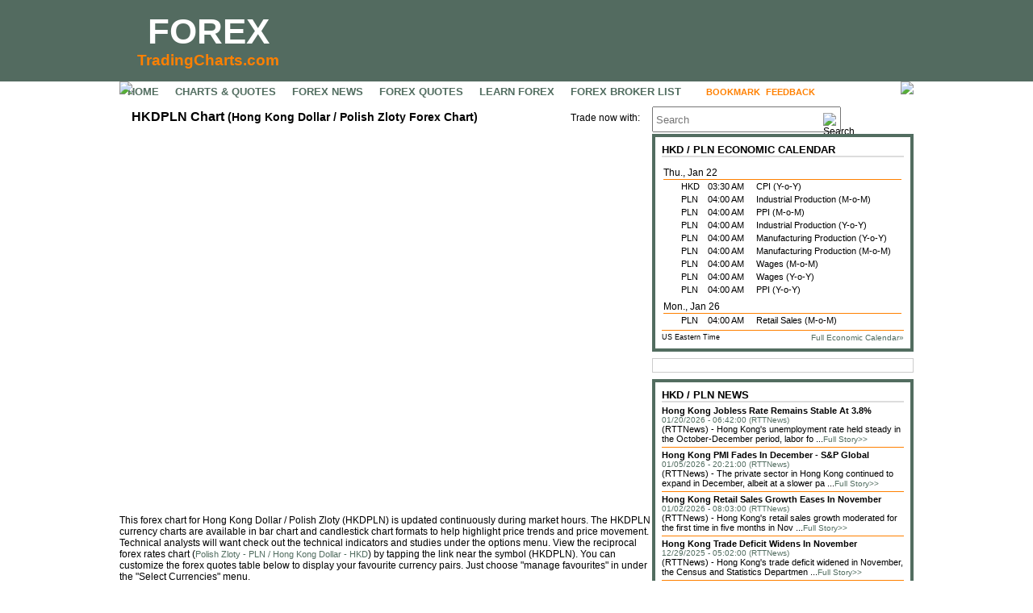

--- FILE ---
content_type: text/html; charset=UTF-8
request_url: https://forex.tradingcharts.com/chart/Hong%20Kong%20Dollar_Polish%20Zloty.html
body_size: 8164
content:
<!DOCTYPE html PUBLIC "-//W3C//DTD XHTML 1.0 Transitional//EN" "http://www.w3.org/TR/xhtml1/DTD/xhtml1-transitional.dtd">
<html xmlns="http://www.w3.org/1999/xhtml">
<head>
<meta http-equiv="Content-Type" content="text/html; charset=utf-8" />
<meta name="description" content="Free realtime forex chart for HKDPLN (Hong Kong Dollar / Polish Zloty) foreign exchange, including easily-selectable and configurable technical indicators for analysis of online forex trading." />
<meta name="keywords" content="Hong Kong Dollar, Polish Zloty, HKDPLN, forex chart, HKD/PLN chart, HKD, PLN" />
<!-- Google Tag Manager -->
<script>(function(w,d,s,l,i){w[l]=w[l]||[];w[l].push({'gtm.start':
new Date().getTime(),event:'gtm.js'});var f=d.getElementsByTagName(s)[0],
j=d.createElement(s),dl=l!='dataLayer'?'&l='+l:'';j.async=true;j.src=
'https://www.googletagmanager.com/gtm.js?id='+i+dl;f.parentNode.insertBefore(j,f);
})(window,document,'script','dataLayer','GTM-TR7J3SC');</script>
<!-- End Google Tag Manager -->
<script src="//cdnjs.cloudflare.com/ajax/libs/jquery/3.6.0/jquery.min.js" integrity="sha512-894YE6QWD5I59HgZOGReFYm4dnWc1Qt5NtvYSaNcOP+u1T9qYdvdihz0PPSiiqn/+/3e7Jo4EaG7TubfWGUrMQ==" crossorigin="anonymous" referrerpolicy="no-referrer"></script>
<title>HKDPLN Chart (Hong Kong Dollar / Polish Zloty Forex Chart)</title>
<link href="/css/stylesV2.css" rel="stylesheet" type="text/css" />
<link rel="canonical" href="https://forex.tradingcharts.com/chart/Hong%20Kong%20Dollar_Polish%20Zloty.html" />
<script type="text/javascript" src="/javascript/charts_rates_jump.js"></script>
<script language="Javascript" type="text/javascript">
function addToFavorites(){
	var url="http://forex.tradingcharts.com/chart/Hong%20Kong%20Dollar_Polish%20Zloty.html";
	var title="HKDPLN Chart (Hong Kong Dollar / Polish Zloty Forex Chart)";
	if ((navigator.appName == "Microsoft Internet Explorer") && (parseInt(navigator.appVersion) >= 4)) {
		window.external.AddFavorite(url,title);
	} else {
	   alert("To bookmark this page, click 'OK', and then press CTRL-D on your keyboard.");
	}
}
</script>
<script async src="https://u5.investingchannel.com/static/uat.js"></script>
<script>
    InvestingChannelQueue = window.InvestingChannelQueue || [];
    InvestingChannelQueue.push(function() {
    InvestingChannel.UAT.Run("3e425940-c7af-42b2-aadc-46e82f68d573");
    });
</script>
<script>
var enc_bc_apik = '';
var bc_api_base_url = '//ondemand.websol.barchart.com';
$.ajax({
    type: "GET",
    url:"/get_barchart_apik.php",
    data: "{}",
    async: false,
    dataType: "text",
    success: function( data ) {
        bc_apik = atob(data);
    }
})
</script>
</head>
<body>
<!-- Google Tag Manager (noscript) -->
<noscript><iframe src="https://www.googletagmanager.com/ns.html?id=GTM-TR7J3SC"
height="0" width="0" style="display:none;visibility:hidden"></iframe></noscript>
<!-- End Google Tag Manager (noscript) -->
<table width="100%" border="0" cellspacing="0" cellpadding="0" align="center">
  <tr>
    <td colspan="3">
    <div class="header">

	<table border="0" cellspacing="0" cellpadding="0">
		<tbody>
			<tr>
				<td>
<!--UdmComment-->
    <a href="/" class="header_text">FOREX</a>
    <a href="/" class="header_smalltext">TradingCharts.com</a>
<!--/UdmComment-->
				</td>
				<td>
<style>
/* .MRIC_leaderboard { /*width:970px; height:250px;*/ width:728px; height:90px; background-color:#E4E4E4; }*/
</style>
<div class="MRIC_leaderboard">
<div id="ic_728x90_1">
</div>
</div>				</td>
			</tr>
		</tbody>
	</table>

    </div>
<!--UdmComment-->
<div class="nav_bar_top"><img src="/graphics/nav_bar_top_left.gif" style="position:absolute; left:0px;" /><a href="/">HOME</a><a href="/chart/">CHARTS &AMP; QUOTES</a><a href="/forex_news/">FOREX NEWS</a><a href="/quotes/">FOREX QUOTES</a><a href="/learn_forex/">LEARN FOREX</a><!--<a href="/special_offers/">SPECIAL OFFERS</a>--><a href="/forex_broker/">FOREX BROKER LIST</a><a href="javascript:addToFavorites()" class="nav_feedback" title="Add to your favorites" style="right:180px;">BOOKMARK</a><a href="/contact.php" class="nav_feedback">FEEDBACK</a><img src="/graphics/nav_bar_top_right.gif" style="position:absolute; right:0px;" /><div class="follow_us_button"><a href="http://www.twitter.com/4xMe" target="_blank">FOLLOW US</a></div>
</div>
<!--/UdmComment-->
</td>
  </tr>
</table>
<table width="984" border="0" cellspacing="0" cellpadding="0" align="center">
  <tr>
    <td rowspan="2" valign="top">
    <h1>HKDPLN Chart <span>(Hong Kong Dollar / Polish Zloty Forex Chart)</span><div class="MRCI_trade_now">
    <div class="MRCI_tradenow_text">Trade now with:</div>
  </div></h1>
<iframe src="/widgets/fxchart_files/4col_iframe.php?sym=HKDPLN&per=5m&st=&sub=0&tz=EST&ctype=b&RFCount=90&page_url=%2Fchart%2FHong%2520Kong%2520Dollar_Polish%2520Zloty.html" width="651" marginwidth="0" height="460" marginheight="0" scrolling="no" frameborder="0" hspace="0" vspace="0"></iframe><p>This forex chart for Hong Kong Dollar / Polish Zloty (HKDPLN) is updated continuously during market hours. The HKDPLN currency charts are available in bar chart and candlestick chart formats to help highlight price trends and price movement. Technical analysts will want
check out the technical indicators and studies under the options menu.
View the reciprocal forex rates chart (<a href="https://forex.tradingcharts.com/chart/Polish%20Zloty_Hong%20Kong%20Dollar.html">Polish Zloty - PLN / Hong Kong Dollar - HKD</a>) by tapping the link near the symbol (HKDPLN). You can customize the forex quotes table
 below to display your favourite currency pairs. Just choose &quot;manage favourites&quot; in under the &quot;Select Currencies&quot; menu.</p>
<div class="MRIC_videoad" style="margin-right:6px;">
   </div>
<!--sphider_noindex-->
<table width="643" border="0" cellpadding="2" cellspacing="1" class="table_rates_4col" style="border-bottom:none;">
    <tr>
      <td colspan="8" style="padding:0px;">
    <form id="currency_form" name="currency_form" style="margin:0px;" action="/chart/Hong%20Kong%20Dollar_Polish%20Zloty.html" method="POST">
      <table width="643" border="0" cellpadding="2" cellspacing="1"><tr>
      <td colspan="3">
<select class='reg_text_small' onchange='RatesJump4ChartPage(this.selectedIndex)' name='jumpmenu'>
<option value='Select Currencies'>Select Currencies</option>
<option value='major_pairs'>Major Currency Pairs</option>
<option value='Maj_crosses'>Major Crossrates</option>
<option value='USD_majors'>USD / Major Currencies</option>
<option value='EUR_majors'>Euro / Major Currencies</option>
<option value='divider1'>---</option>
<option value='AUD_majors'>Australian Dollar / Majors</option>
<option value='CAD_majors'>Canadian Dollar / Majors</option>
<option value='CHF_majors'>Swiss Franc / Majors</option>
<option value='GBP_majors'>British Pound / Majors</option>
<option value='JPY_majors'>Japanese Yen / Majors</option>
<option value='NZD_majors'>New Zealand Dollar / Majors</option>
<option value='ZAR_majors'>South African Rand / Majors</option>
<option value='Metals'>Metals</option>
<option value='divider2'>---</option>
<option value='custom_forex_quotes'>Favorite Currencies</option>
<option value='symbols_custom_forex'>Manage Favorites</option>
</select>
          </td>
      <td colspan="3" class="reg_text_small"><!--Open / Close based on:
        <select class="reg_text_small" name="QuoteTimeZone" onchange=document.currency_form.submit()>\>
          <option value="L" selected>Last 24 hours</option>
          <option value="E" >Midnight EST</option>
          <option value="D" >Midnight GMT</option>
        </select>--></td>
      <td colspan="2" align="right"><input type="submit" name="button" id="button" value="Refresh Rates" class="reg_text_small" /></td>
    </tr></table></form>
      </td>
    </tr>
</table>
<div id="quotetable" class="table_rates_4col" style="margin-bottom:8px; border-top:none; width:645px;">
<table width="643"><tr class="chart_column_heading"><th>Symbol</th><th>Bid</th><th>Ask</th><th>High</th><th>Low</th><th>Open</th><th>Change</th><th>Time</th></tr></table>

<script type="text/javascript">
    var sTableHeadingTemplate = '<table width="643"><tr class="chart_column_heading"><th>Symbol</th><th>Bid</th><th>Ask</th><th>High</th><th>Low</th><th>Open</th><th>Change</th><th>Time</th></tr>';
    var sLabelQueryPart = 'concat(sp.BaseCurrency, '/', sp.QuoteCurrency)';
    var gQuoteTimeZone = 'L';
    var gQuoteSymList = '^AUDCAD,^AUDCHF,^AUDJPY,^AUDNZD,^CADCHF,^CADJPY,^CHFJPY,^GBPAUD,^GBPCAD,^GBPCHF,^GBPJPY,^GBPNZD,^NZDCAD,^NZDCHF,^NZDJPY';
    var gQuoteOHLBasis = 'Bid';
    var gCurrencyData = {"AUDCAD":{"xxSYMBOLPAIRxx":"AUDCAD","xxCHARTURLxx":"Australian%20Dollar_Canadian%20Dollar","xxBASECURNAMExx":"Australian Dollar","xxQUOTECURNAMExx":"Canadian Dollar","xxDISPLAYSYMBOLxx":"AUD\/CAD","xxCATEGORYxx":"major"},"AUDCHF":{"xxSYMBOLPAIRxx":"AUDCHF","xxCHARTURLxx":"Australian%20Dollar_Swiss%20Franc","xxBASECURNAMExx":"Australian Dollar","xxQUOTECURNAMExx":"Swiss Franc","xxDISPLAYSYMBOLxx":"AUD\/CHF","xxCATEGORYxx":"major"},"AUDJPY":{"xxSYMBOLPAIRxx":"AUDJPY","xxCHARTURLxx":"Australian%20Dollar_Japanese%20Yen","xxBASECURNAMExx":"Australian Dollar","xxQUOTECURNAMExx":"Japanese Yen","xxDISPLAYSYMBOLxx":"AUD\/JPY","xxCATEGORYxx":"major"},"AUDNZD":{"xxSYMBOLPAIRxx":"AUDNZD","xxCHARTURLxx":"Australian%20Dollar_New%20Zealand%20Dollar","xxBASECURNAMExx":"Australian Dollar","xxQUOTECURNAMExx":"New Zealand Dollar","xxDISPLAYSYMBOLxx":"AUD\/NZD","xxCATEGORYxx":"major"},"CADCHF":{"xxSYMBOLPAIRxx":"CADCHF","xxCHARTURLxx":"Canadian%20Dollar_Swiss%20Franc","xxBASECURNAMExx":"Canadian Dollar","xxQUOTECURNAMExx":"Swiss Franc","xxDISPLAYSYMBOLxx":"CAD\/CHF","xxCATEGORYxx":"major"},"CADJPY":{"xxSYMBOLPAIRxx":"CADJPY","xxCHARTURLxx":"Canadian%20Dollar_Japanese%20Yen","xxBASECURNAMExx":"Canadian Dollar","xxQUOTECURNAMExx":"Japanese Yen","xxDISPLAYSYMBOLxx":"CAD\/JPY","xxCATEGORYxx":"major"},"CHFJPY":{"xxSYMBOLPAIRxx":"CHFJPY","xxCHARTURLxx":"Swiss%20Franc_Japanese%20Yen","xxBASECURNAMExx":"Swiss Franc","xxQUOTECURNAMExx":"Japanese Yen","xxDISPLAYSYMBOLxx":"CHF\/JPY","xxCATEGORYxx":"major"},"GBPAUD":{"xxSYMBOLPAIRxx":"GBPAUD","xxCHARTURLxx":"Pound%20Sterling%20(British%20Pound)_Australian%20Dollar","xxBASECURNAMExx":"Pound Sterling (British Pound)","xxQUOTECURNAMExx":"Australian Dollar","xxDISPLAYSYMBOLxx":"GBP\/AUD","xxCATEGORYxx":"major"},"GBPCAD":{"xxSYMBOLPAIRxx":"GBPCAD","xxCHARTURLxx":"Pound%20Sterling%20(British%20Pound)_Canadian%20Dollar","xxBASECURNAMExx":"Pound Sterling (British Pound)","xxQUOTECURNAMExx":"Canadian Dollar","xxDISPLAYSYMBOLxx":"GBP\/CAD","xxCATEGORYxx":"major"},"GBPCHF":{"xxSYMBOLPAIRxx":"GBPCHF","xxCHARTURLxx":"Pound%20Sterling%20(British%20Pound)_Swiss%20Franc","xxBASECURNAMExx":"Pound Sterling (British Pound)","xxQUOTECURNAMExx":"Swiss Franc","xxDISPLAYSYMBOLxx":"GBP\/CHF","xxCATEGORYxx":"major"},"GBPJPY":{"xxSYMBOLPAIRxx":"GBPJPY","xxCHARTURLxx":"Pound%20Sterling%20(British%20Pound)_Japanese%20Yen","xxBASECURNAMExx":"Pound Sterling (British Pound)","xxQUOTECURNAMExx":"Japanese Yen","xxDISPLAYSYMBOLxx":"GBP\/JPY","xxCATEGORYxx":"major"},"GBPNZD":{"xxSYMBOLPAIRxx":"GBPNZD","xxCHARTURLxx":"Pound%20Sterling%20(British%20Pound)_New%20Zealand%20Dollar","xxBASECURNAMExx":"Pound Sterling (British Pound)","xxQUOTECURNAMExx":"New Zealand Dollar","xxDISPLAYSYMBOLxx":"GBP\/NZD","xxCATEGORYxx":"major"},"NZDCAD":{"xxSYMBOLPAIRxx":"NZDCAD","xxCHARTURLxx":"New%20Zealand%20Dollar_Canadian%20Dollar","xxBASECURNAMExx":"New Zealand Dollar","xxQUOTECURNAMExx":"Canadian Dollar","xxDISPLAYSYMBOLxx":"NZD\/CAD","xxCATEGORYxx":"major"},"NZDCHF":{"xxSYMBOLPAIRxx":"NZDCHF","xxCHARTURLxx":"New%20Zealand%20Dollar_Swiss%20Franc","xxBASECURNAMExx":"New Zealand Dollar","xxQUOTECURNAMExx":"Swiss Franc","xxDISPLAYSYMBOLxx":"NZD\/CHF","xxCATEGORYxx":"major"},"NZDJPY":{"xxSYMBOLPAIRxx":"NZDJPY","xxCHARTURLxx":"New%20Zealand%20Dollar_Japanese%20Yen","xxBASECURNAMExx":"New Zealand Dollar","xxQUOTECURNAMExx":"Japanese Yen","xxDISPLAYSYMBOLxx":"NZD\/JPY","xxCATEGORYxx":"major"}};
    
    var gTimeNow = time();
    var gQuoteRefreshDelay = 30000; // 10 seconds
    
    $(document).ready(function(){
        //show_quote(gQuoteSymList);
        
            });
    
    function refresh_quote(delay) {
        var maxRefreshTime = 15*60; // discontinue automatic refreshes after 15 minutes
        var testTime = maxRefreshTime + gTimeNow;
        
        if (testTime > time()) {
            show_quote(gQuoteSymList);
            setTimeout(refresh_quote, gQuoteRefreshDelay);
        }
    }
    

    function show_quote(symbolsList) {
        var quoteHTML = "";
        
        var barchart_api_url = bc_api_base_url+'/getQuote.json';
        var params = {
            apikey:bc_apik,
            fields:'bid,ask',
            symbols:symbolsList
        };

        $.ajax({
            dataType: "json",
            url: barchart_api_url,
            type: "POST",
            data: params,
            async: true,
            success: function(resQ) {
                //console.log(resQ.results);
                if (resQ.results) {
                    //$('#quotetable table tbody').append(sTableHeadingTemplate);
                    quoteHTML += sTableHeadingTemplate;
                    
                    $.each(resQ.results,function(key,value){
                        var template = "";

                        var tradeTimestamp = parseISOString(value.tradeTimestamp);
                        var quoteTime = isoFormatTime(tradeTimestamp);
                        
                        var rowSymbol = value.symbol.replace('^', '');
                        var rowDecimal = value.symbol.indexOf("JPY")>=0 || gCurrencyData[rowSymbol].xxCATEGORYxx=='metal' ? 2 : 4;

                        var rowSYMBOLPAIR = gCurrencyData[rowSymbol].xxSYMBOLPAIRxx;
                        var rowCHARTURL = gCurrencyData[rowSymbol].xxCHARTURLxx;
                        var rowBASECURNAME = gCurrencyData[rowSymbol].xxBASECURNAMExx;
                        var rowQUOTECURNAME = gCurrencyData[rowSymbol].xxQUOTECURNAMExx;
                        var rowDISPLAYSYMBOL = gCurrencyData[rowSymbol].xxDISPLAYSYMBOLxx;
                        
                        var rowBIDPRICE = round_number(value.bid, rowDecimal).toFixed(rowDecimal);
                        var rowASKPRICE = round_number(value.ask, rowDecimal).toFixed(rowDecimal);
                        var rowHIGHPRICE = round_number(value.high, rowDecimal).toFixed(rowDecimal);
                        var rowLOWPRICE = round_number(value.low, rowDecimal).toFixed(rowDecimal);
                        var rowOPENPRICE = round_number(value.open, rowDecimal).toFixed(rowDecimal);
                        
                        var rowCHANGEPRICE = round_number(value.netChange, rowDecimal).toFixed(rowDecimal);
                        var rowCHGDIRECTIONIMAGE = value.netChange>0 ? '/graphics/arrow-g.gif' : value.netChange<0 ? '/graphics/arrow-r.gif' : '/graphics/nochange.gif';
                        var rowCHGCOLOUR = value.netChange>0 ? '#006600' : value.netChange<0 ? '#990000' : '#000099';
                        
                        var rowROWCOLOUR = parseISOString(value.tradeTimestamp) > parseISOString(value.serverTimestamp) ? '#DDDDDD' : '#F0F0F0';
                        
                        var rowBidChange = round_number(value.bid - value.lastPrice, rowDecimal).toFixed(rowDecimal);
                        var rowBIDDIRECTIONIMAGE = rowBidChange>0 ? '/graphics/arrow-g.gif' : rowBidChange<0 ? '/graphics/arrow-r.gif' : '/graphics/nochange.gif';
                        var rowBIDCOLOUR = rowBidChange>0 ? '#006600' : rowBidChange<0 ? '#990000' : '#000099';
                        
                        var rowAskChange = round_number(value.ask - value.lastPrice, rowDecimal).toFixed(rowDecimal);
                        var rowASKDIRECTIONIMAGE = rowAskChange>0 ? '/graphics/arrow-g.gif' : rowAskChange<0 ? '/graphics/arrow-r.gif' : '/graphics/nochange.gif';
                        var rowASKCOLOUR = rowAskChange>0 ? '#006600' : rowAskChange<0 ? '#990000' : '#000099';
                        
                        var rowCHECKSUM = rowBIDPRICE.toString()+rowASKPRICE.toString()+rowHIGHPRICE.toString()+rowLOWPRICE.toString()+rowOPENPRICE.toString()+rowCHANGEPRICE.toString()+rowBidChange.toString()+rowAskChange.toString();
                        
                        if (gCurrencyData[rowSymbol].checksum == rowCHECKSUM) {
                            rowROWCOLOUR = '#F0F0F0';
                        } else {
                            rowROWCOLOUR = '#DDDDDD';
                        }
                        gCurrencyData[rowSymbol].checksum = rowCHECKSUM;
                        
                        var rowTIME = quoteTime;

                        template+='<tr bgcolor="'+rowROWCOLOUR+'">';
                        template+='<td>&nbsp;<a href="/chart/'+rowCHARTURL+'.html" title="'+rowBASECURNAME+' / '+rowQUOTECURNAME+' Forex Chart"><b>'+rowDISPLAYSYMBOL+'</b></a></td>';
                        template+='<td>&nbsp;<font color="'+rowBIDCOLOUR+'"><img src="'+rowBIDDIRECTIONIMAGE+'" width="11" height="15">&nbsp;'+rowBIDPRICE+'</font></td>';
                        template+='<td>&nbsp;<font color="'+rowASKCOLOUR+'"><img width="11" height="15" src="'+rowASKDIRECTIONIMAGE+'">&nbsp;'+rowASKPRICE+'</font></td>';
                        template+='<td>&nbsp;'+rowHIGHPRICE+'</td>';
                        template+='<td>&nbsp;'+rowLOWPRICE+'</td>';
                        template+='<td>&nbsp;'+rowOPENPRICE+'</td>';
                        template+='<td>&nbsp;<font color="'+rowCHGCOLOUR+'"><img  width="11" height="15" src="'+rowCHGDIRECTIONIMAGE+'">&nbsp;'+rowCHANGEPRICE+'</font></td>';
                        template+='<td>&nbsp;'+rowTIME+'</td>';
                        template+='</tr>';
                        
                        //$('#quotetable table tbody').append(template);
                        quoteHTML += template;
                    });
                    
                    //$('#quotetable table tbody').append("</table>");
                    quoteHTML += "</table>";
                    $('#quotetable table tbody').html(quoteHTML);
                }
            }
        });
    }

    function parseISOString(s) {
        var b = s.split(/\D+/);
        return new Date(Date.UTC(b[0], --b[1], b[2], b[3], b[4], b[5], b[6]));
    }

    function isoFormatMD(d) {
        var shortMonth = ['Jan', 'Feb', 'Mar', 'Apr', 'May', 'Jun', 'Jul', 'Aug', 'Sep', 'Oct', 'Nov', 'Dec'];

        return shortMonth[d.getUTCMonth()] + ' ' + pad(d.getUTCDate());
    }

    function isoFormatTime(d) {
        return pad(d.getUTCHours()) + ':' + pad(d.getUTCMinutes());
    }

    function isoFormatYYYYMMDD(d) {
        return d.getUTCFullYear() + '-' + pad(d.getUTCMonth()+1) + '-' + pad(d.getUTCDate());
    }

    function pad(n) {return (n<10? '0' :  '') + n}

    function round_number(num, dec) {
        return Math.round(num * Math.pow(10, dec)) / Math.pow(10, dec);
    }

    function countDecimals (value) {
        if (Math.floor(value) === value) return 0;
        return value.toString().split(".")[1].length || 0;
    }
    
    function time() {
        var timestamp = Math.floor(new Date().getTime() / 1000)
        return timestamp;
    }
</script></div>
<!--
<div style="position:relative; width:50px; height:50px; margin-bottom:-50px; z-index:-1;"><iframe src="
" width="50" marginwidth="0" height="50" marginheight="0" scrolling="no" frameborder="0" hspace="0" vspace="0" style="position:absolute; top:-50px; left:0px;"></iframe></div>
--><div class="MRIC_partnercenter_635">
<div id="ic_555x214_1">
</div>
</div><div style="margin:0px; margin-bottom:8px; text-align:center;">
<a class="foreign_exchange_rate_link" href="Euro_US Dollar.html?sQuoteSet=major_pairs">Major Pairs</a>
<a class="foreign_exchange_rate_link" href="Euro_US Dollar.html?sQuoteSet=USD_majors">US Dollar Pairs</a>
<a class="foreign_exchange_rate_link" href="Euro_US Dollar.html?sQuoteSet=EUR_majors">Euro</a>
<a class="foreign_exchange_rate_link" href="Pound Sterling (British Pound)_US Dollar.html?sQuoteSet=GBP_majors">British Pound</a>
<a class="foreign_exchange_rate_link" href="US Dollar_Swiss Franc.html?sQuoteSet=CHF_majors">Swiss Franc</a>
<a class="foreign_exchange_rate_link" href="US Dollar_Japanese Yen.html?sQuoteSet=JPY_majors">Japanese Yen</a>
<a class="foreign_exchange_rate_link" href="US Dollar_Canadian Dollar.html?sQuoteSet=CAD_majors">Canadian</a>
<a class="foreign_exchange_rate_link" href="US Dollar_Canadian Dollar.html?sQuoteSet=AUD_majors">Australian</a>
<a class="foreign_exchange_rate_link" href="Silver_US Dollar.html?sQuoteSet=Metals">Metals</a>
</div>
    </td>
    <td valign="top">
<div class="TC2col_searchform">
	<form action="/search.php" method="GET" id="frmMenuBarSearch">
		<input type="text" name="keywords" placeholder="Search" />
        <input type="hidden" value="1" name="forex">
		<img src="/graphics/search.png" width="16" height="16" alt="Search" class="searchbutton" onclick="document.getElementById('frmMenuBarSearch').submit();"/>
		<div id="MRIC_searchad">
                </div>
	</form>
</div>



<div class="two_column_widget_heavy_border">
<div class="heavy_widget_border">
<h2>HKD / PLN ECONOMIC CALENDAR</h2>
<div class="two_column_widget_economic_calendar">
<table width="299" border="0" cellspacing="2" cellpadding="0" class="reg_text_small">
<tr>
    <td colspan="4"><tr><td colspan="4"><div class="reg_text" style="margin-top:4px;">Thu., Jan 22</div><hr style="margin:0px;"></td>
</tr>
<tr>
    <td width="20"><img src="/graphics/flags/hong_kong.gif" width="16" height="12" /></td>
    <td width="31">HKD</td>
    <td width="58">03:30 AM</td>
    <td width="180">CPI (Y-o-Y)</td>
  </tr><tr>
    <td colspan="4"></td>
</tr>
<tr>
    <td width="20"><img src="/graphics/flags/poland.gif" width="16" height="12" /></td>
    <td width="31">PLN</td>
    <td width="58">04:00 AM</td>
    <td width="180">Industrial Production (M-o-M)</td>
  </tr><tr>
    <td colspan="4"></td>
</tr>
<tr>
    <td width="20"><img src="/graphics/flags/poland.gif" width="16" height="12" /></td>
    <td width="31">PLN</td>
    <td width="58">04:00 AM</td>
    <td width="180">PPI (M-o-M)</td>
  </tr><tr>
    <td colspan="4"></td>
</tr>
<tr>
    <td width="20"><img src="/graphics/flags/poland.gif" width="16" height="12" /></td>
    <td width="31">PLN</td>
    <td width="58">04:00 AM</td>
    <td width="180">Industrial Production (Y-o-Y)</td>
  </tr><tr>
    <td colspan="4"></td>
</tr>
<tr>
    <td width="20"><img src="/graphics/flags/poland.gif" width="16" height="12" /></td>
    <td width="31">PLN</td>
    <td width="58">04:00 AM</td>
    <td width="180">Manufacturing Production (Y-o-Y)</td>
  </tr><tr>
    <td colspan="4"></td>
</tr>
<tr>
    <td width="20"><img src="/graphics/flags/poland.gif" width="16" height="12" /></td>
    <td width="31">PLN</td>
    <td width="58">04:00 AM</td>
    <td width="180">Manufacturing Production (M-o-M)</td>
  </tr><tr>
    <td colspan="4"></td>
</tr>
<tr>
    <td width="20"><img src="/graphics/flags/poland.gif" width="16" height="12" /></td>
    <td width="31">PLN</td>
    <td width="58">04:00 AM</td>
    <td width="180">Wages (M-o-M)</td>
  </tr><tr>
    <td colspan="4"></td>
</tr>
<tr>
    <td width="20"><img src="/graphics/flags/poland.gif" width="16" height="12" /></td>
    <td width="31">PLN</td>
    <td width="58">04:00 AM</td>
    <td width="180">Wages (Y-o-Y)</td>
  </tr><tr>
    <td colspan="4"></td>
</tr>
<tr>
    <td width="20"><img src="/graphics/flags/poland.gif" width="16" height="12" /></td>
    <td width="31">PLN</td>
    <td width="58">04:00 AM</td>
    <td width="180">PPI (Y-o-Y)</td>
  </tr><tr>
    <td colspan="4"><tr><td colspan="4"><div class="reg_text" style="margin-top:4px;">Mon., Jan 26</div><hr style="margin:0px;"></td>
</tr>
<tr>
    <td width="20"><img src="/graphics/flags/poland.gif" width="16" height="12" /></td>
    <td width="31">PLN</td>
    <td width="58">04:00 AM</td>
    <td width="180">Retail Sales (M-o-M)</td>
  </tr></table>
<hr>
</div><div style="float:left; font-size:9px;">US Eastern Time</div>
<div align="right"><a href="/economic_calendar/">Full Economic Calendar&raquo;</a></div>
<div class="two_column_heavy_border_widget_bg_bottom"></div>
</div>
</div><style>
/*remove style - FPO*/
/* .MRIC_adbox1 { width:300px; height:600px; background-color:#E4E4E4; margin-bottom:8px; } */
</style>
<div class="MRIC_adbox1">
<div id="ic_300x250_1">
</div>
</div>
<div class="two_column_widget_heavy_border">
<div class="heavy_widget_border">
<h2>HKD / PLN NEWS</h2>
<h3><a href="/international_financial_news/hong_kong_jobless_rate_remains_01202026_0695.html">Hong Kong Jobless Rate Remains Stable At 3.8% </a></h3>
<a href="/international_financial_news/hong_kong_jobless_rate_remains_01202026_0695.html">01/20/2026 - 06:42:00 (RTTNews)</a><br />

 (RTTNews) - Hong Kong&#39;s unemployment rate held steady in the October-December period, labor fo ...<a href="/international_financial_news/hong_kong_jobless_rate_remains_01202026_0695.html">Full Story&gt;&gt;</a>
<hr><h3><a href="/international_financial_news/hong_kong_pmi_fades_december_01052026_0525.html">Hong Kong PMI Fades In December - S&P Global </a></h3>
<a href="/international_financial_news/hong_kong_pmi_fades_december_01052026_0525.html">01/05/2026 - 20:21:00 (RTTNews)</a><br />

 (RTTNews) - The private sector in Hong Kong continued to expand in December, albeit at a slower pa ...<a href="/international_financial_news/hong_kong_pmi_fades_december_01052026_0525.html">Full Story&gt;&gt;</a>
<hr><h3><a href="/international_financial_news/hong_kong_retail_sales_growth_01022026_0654.html">Hong Kong Retail Sales Growth Eases In November </a></h3>
<a href="/international_financial_news/hong_kong_retail_sales_growth_01022026_0654.html">01/02/2026 - 08:03:00 (RTTNews)</a><br />

 (RTTNews) - Hong Kong&#39;s retail sales growth moderated for the first time in five months in Nov ...<a href="/international_financial_news/hong_kong_retail_sales_growth_01022026_0654.html">Full Story&gt;&gt;</a>
<hr><h3><a href="/international_financial_news/hong_kong_trade_deficit_widens_12292025_0128.html">Hong Kong Trade Deficit Widens In November </a></h3>
<a href="/international_financial_news/hong_kong_trade_deficit_widens_12292025_0128.html">12/29/2025 - 05:02:00 (RTTNews)</a><br />

 (RTTNews) - Hong Kong&#39;s trade deficit widened in November, the Census and Statistics Departmen ...<a href="/international_financial_news/hong_kong_trade_deficit_widens_12292025_0128.html">Full Story&gt;&gt;</a>
<hr><h3><a href="/international_financial_news/hong_kong_inflation_steady_12222025_0215.html">Hong Kong Inflation Steady At 1.2% </a></h3>
<a href="/international_financial_news/hong_kong_inflation_steady_12222025_0215.html">12/22/2025 - 06:01:00 (RTTNews)</a><br />

 (RTTNews) - Hong Kong consumer price inflation remained unchanged in November, the Census and Stat ...<a href="/international_financial_news/hong_kong_inflation_steady_12222025_0215.html">Full Story&gt;&gt;</a>
<hr><div align="right"><a href="/forex_news/">More Forex News Headlines&raquo;</a></div>
<div class="two_column_heavy_border_widget_bg_bottom"></div>
</div>
</div>
<style>
/*remove style - FPO*/
/*.MRIC_adbox2 { width:300px; height:250px; background-color:#E4E4E4; margin-bottom:8px; }*/
</style>
<div class="MRIC_adbox2">
<div id="ic_300x250_2">
</div>
</div><!--/sphider_noindex-->
    </td>
  </tr>

</table>
<table width="984" border="0" cellspacing="0" cellpadding="0" align="center">
<tr>
<td>
<div class="nav_bar_bottom">
<table border="0" cellpadding="0" cellspacing="0" align="center">
<tr>
<td>
    <a href="/economic_calendar/">Economic Calendar</a><a href="/glossary/">Forex Glossary</a><a href="/foreign_exchange_rates/">Foreign Exchange Rates</a><a href="/learn_forex/">Forex Currency Trading</a><a href="/chart/">Forex Charts</a><a href="https://futures.tradingcharts.com/currency_futures.html">Currency Futures</a><a href="//futures.tradingcharts.com/privacy_statement.php">Privacy Policy</a>
</td>
<td>
	<a href="javascript:showTranslateDiv();">Translate</a>
</td>
<td>
	<div id="google_translate_element" style="display:none;"></div>
	<script>
  function showTranslateDiv(){ // make translate div visible. Written by M.R.
    document.getElementById('google_translate_element').style.display = 'block';
	}
	function googleTranslateElementInit() {
	  new google.translate.TranslateElement({
	    pageLanguage: 'en',
	    gaTrack: true,
	    layout: google.translate.TranslateElement.InlineLayout.SIMPLE
	  }, 'google_translate_element');
	}
	</script><script src="//translate.google.com/translate_a/element.js?cb=googleTranslateElementInit"></script>
</td>
<td>
	<a href="http://tradingcharts.com/advertise/index.php">Advertise</a><a href="/contact.php">Contact Us</a>
</td>
</tr>
</table>
</div>
<p align="center"><font size="-2"><a href="//futures.tradingcharts.com/privacy_statement.php#IC_CCPA_Application">Do not sell my personal information</a></font></p>
<div class="disclaimer">
Copyright &copy; 2026. All <a style="text-decoration: underline" href="https://www.barchartmarketdata.com/" target="_blank" rel="nofollow">market data</a> is provided by Barchart Solutions. Information is provided &quot;as is&quot; and solely for informational purposes, not for trading purposes or advice. To see all exchange delays and terms of use, please see <a style="text-decoration: underline" href="https://www.barchartmarketdata.com/terms" target="terms" rel="nofollow">disclaimer.</a>
</div>
</td>
</tr>
</table>
<script type="text/javascript">
var gaJsHost = (("https:" == document.location.protocol) ? "https://ssl." : "http://www.");
document.write(unescape("%3Cscript src='" + gaJsHost + "google-analytics.com/ga.js' type='text/javascript'%3E%3C/script%3E"));
</script>
<script type="text/javascript">
try {
var pageTracker = _gat._getTracker("UA-4733565-2");
pageTracker._setAllowHash(false);
pageTracker._setDomainName(".tradingcharts.com");
pageTracker._setLocalRemoteServerMode();
pageTracker._trackPageview();
} catch(err) {}</script>

</body>
</html>
